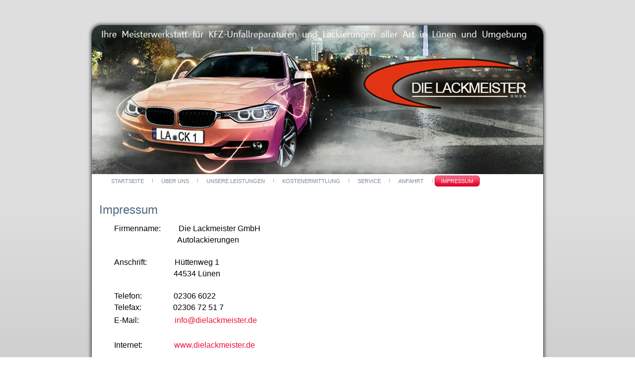

--- FILE ---
content_type: text/html
request_url: https://www.dielackmeister.de/impressum.html
body_size: 2139
content:
<!DOCTYPE html>
<html dir="ltr" lang="en-US"><head><!-- Created by Artisteer v4.1.0.59861 -->
    <meta charset="utf-8">
    <title>Impressum</title>
    <meta name="viewport" content="initial-scale = 1.0, maximum-scale = 1.0, user-scalable = no, width = device-width">

    <!--[if lt IE 9]><script src="https://html5shiv.googlecode.com/svn/trunk/html5.js"></script><![endif]-->
    <link rel="stylesheet" href="style.css" media="screen">
    <!--[if lte IE 7]><link rel="stylesheet" href="style.ie7.css" media="screen" /><![endif]-->
    <link rel="stylesheet" href="style.responsive.css" media="all">


    <script src="jquery.js"></script>
    <script src="script.js"></script>
    <script src="script.responsive.js"></script>


</head>
<body>
<div id="art-main">
    <div class="art-sheet clearfix">
<header class="art-header">


    <div class="art-shapes">

            </div>






</header>
<nav class="art-nav">
    <ul class="art-hmenu"><li><a href="startseite.html" class="">Startseite</a></li><li><a href="uber-uns.html" class="">Über Uns</a></li><li><a href="unsere-leistungen.html" class="">Unsere Leistungen</a></li><li><a href="kostenermittlung.html" class="">Kostenermittlung</a></li><li><a href="service.html" class="">Service</a></li><li><a href="anfahrt.html" class="">Anfahrt</a></li><li><a href="impressum.html" class="active">Impressum</a></li></ul>
    </nav>
<div class="art-layout-wrapper">
                <div class="art-content-layout">
                    <div class="art-content-layout-row">
                        <div class="art-layout-cell art-content"><article class="art-post art-article">
                                <h2 class="art-postheader">Impressum</h2>

                <div class="art-postcontent art-postcontent-0 clearfix"><p></p><div class="ueberschrift" style="padding-left: 40px;"><span style="color: rgb(255, 0, 0);"><span style="font-size: 12pt;"><span style="color: rgb(0, 0, 0);">Firmenname:&nbsp;&nbsp;&nbsp;&nbsp;&nbsp;&nbsp;&nbsp;&nbsp; Die Lackmeister GmbH</span></span></span></div>
<div class="ueberschrift" style="padding-left: 40px;"><span style="color: rgb(255, 0, 0);"><span style="font-size: 12pt;"><span style="color: rgb(0, 0, 0);">&nbsp; &nbsp; &nbsp; &nbsp; &nbsp; &nbsp; &nbsp; &nbsp; &nbsp; &nbsp; &nbsp; &nbsp; &nbsp; &nbsp; &nbsp; &nbsp; Autolackierungen</span></span></span></div>
<div class="ueberschrift" style="padding-left: 40px;">&nbsp;</div>
<div class="ueberschrift" style="padding-left: 40px;"><span style="color: rgb(255, 0, 0);"><span style="font-size: 12pt;"><span style="color: rgb(0, 0, 0);">Anschrift:&nbsp;&nbsp;&nbsp;&nbsp;&nbsp;&nbsp;&nbsp;&nbsp;&nbsp;&nbsp;&nbsp;&nbsp;&nbsp; Hüttenweg 1</span></span></span></div>
<div class="ueberschrift" style="padding-left: 40px;"><span style="color: rgb(255, 0, 0);"><span style="font-size: 12pt;"><span style="color: rgb(0, 0, 0);">&nbsp; &nbsp; &nbsp; &nbsp; &nbsp; &nbsp; &nbsp; &nbsp; &nbsp; &nbsp; &nbsp; &nbsp; &nbsp; &nbsp; &nbsp; 44534 Lünen</span></span></span></div>
<div class="ueberschrift" style="padding-left: 40px;">&nbsp;</div>
<div class="ueberschrift" style="padding-left: 40px;"><span style="color: rgb(255, 0, 0);"><span style="font-size: 12pt;"><span style="color: rgb(0, 0, 0);">Telefon:&nbsp;&nbsp;&nbsp;&nbsp;&nbsp;&nbsp;&nbsp;&nbsp;&nbsp;&nbsp;&nbsp;&nbsp;&nbsp;&nbsp;&nbsp; 02306 6022</span></span></span></div>
<div class="ueberschrift" style="padding-left: 40px;"><span style="color: rgb(255, 0, 0);"><span style="font-size: 12pt;"><span style="color: rgb(0, 0, 0);">Telefax:&nbsp;&nbsp;&nbsp;&nbsp;&nbsp;&nbsp;&nbsp;&nbsp;&nbsp;&nbsp;&nbsp;&nbsp;&nbsp;&nbsp;&nbsp; 02306 72 51 7</span></span></span></div>
<div class="ueberschrift" style="padding-left: 40px;"><span style="color: rgb(255, 0, 0);"><span style="font-size: 12pt;"><span style="color: rgb(0, 0, 0);">E-Mail: &nbsp; &nbsp; &nbsp; &nbsp; &nbsp; &nbsp; &nbsp; &nbsp; &nbsp;<a href="mailto:info@dielackmeister.de">info@dielackmeister.de</a></span></span></span></div>
<div class="ueberschrift" style="padding-left: 40px;">&nbsp;</div>
<div class="ueberschrift" style="padding-left: 40px;"><span style="color: rgb(255, 0, 0);"><span style="font-size: 12pt;"><span style="color: rgb(0, 0, 0);">Internet:&nbsp;&nbsp;&nbsp;&nbsp;&nbsp;&nbsp;&nbsp;&nbsp;&nbsp;&nbsp;&nbsp;&nbsp;&nbsp;&nbsp;&nbsp; <a href="http://www.dielackmeister.de">www.dielackmeister.de</a></span></span></span></div>
<div class="ueberschrift" style="padding-left: 40px;">&nbsp;&nbsp;&nbsp;&nbsp;&nbsp;&nbsp;</div>
<div class="ueberschrift" style="padding-left: 40px;"><span style="color: rgb(255, 0, 0);"><span style="font-size: 12pt;"><span style="color: rgb(0, 0, 0);">Geschäftsführer:&nbsp;&nbsp;&nbsp; &nbsp;Michael Schulte</span></span></span></div>
<div class="ueberschrift" style="padding-left: 40px;">&nbsp;</div>
<div class="ueberschrift" style="padding-left: 40px;"><span style="color: rgb(255, 0, 0);"><span style="font-size: 12pt;"><span style="color: rgb(0, 0, 0);">Kammer:&nbsp;&nbsp;&nbsp;&nbsp;&nbsp;&nbsp;&nbsp;&nbsp;&nbsp;&nbsp;&nbsp;&nbsp;&nbsp;&nbsp; Handwerkskammer Dortmund</span></span></span></div>
<div class="ueberschrift" style="padding-left: 40px;">&nbsp;</div>
<div class="ueberschrift" style="padding-left: 40px;"><span style="color: rgb(255, 0, 0);"><span style="font-size: 12pt;"><span style="color: rgb(0, 0, 0);">Register:&nbsp;&nbsp;&nbsp;&nbsp;&nbsp;&nbsp;&nbsp;&nbsp;&nbsp;&nbsp;&nbsp;&nbsp;&nbsp;&nbsp;&nbsp; Amstgericht Dortmund</span></span></span></div>
<div class="ueberschrift" style="padding-left: 40px;"><span style="color: rgb(255, 0, 0);"><span style="font-size: 12pt;"><span style="color: rgb(0, 0, 0);">&nbsp; &nbsp; &nbsp; &nbsp; &nbsp; &nbsp; &nbsp; &nbsp; &nbsp; &nbsp; &nbsp; &nbsp; &nbsp; &nbsp; &nbsp; &nbsp; HRB 17428</span></span></span></div>
<div class="ueberschrift" style="padding-left: 40px;">&nbsp;</div>
<div class="ueberschrift" style="padding-left: 40px;">&nbsp;</div>
<div class="ueberschrift" style="padding-left: 40px;"><span style="color: rgb(255, 0, 0);"><span style="font-size: 12pt;"><span style="color: rgb(0, 0, 0);"><strong>Haftungshinweis:</strong><br>Trotz sorgfältiger inhaltlicher Kontrolle übernehmen wir keine<br>Haftung für die Inhalte externer Links. Für den Inhalt der verlinkten<br>Seiten sind ausschließlich deren Betreiber verantwortlich.</span></span></span></div><br><p>
<div class="ueberschrift" style="padding-left: 40px;"><span style="color: rgb(255, 0, 0);"><span style="font-size: 12pt;"><span style="color: rgb(0, 0, 0);"><strong>Datenschutz:</strong><br\><br/><strong>Datenschutzerklärung</strong><br>Die Nutzung unserer Webseite ist in der Regel ohne Angabe personenbezogener Daten möglich. Soweit auf unseren Seiten personenbezogene Daten (beispielsweise Name, Anschrift oder eMail-Adressen) erhoben werden, erfolgt dies, soweit möglich, stets auf freiwilliger Basis. Diese Daten werden ohne Ihre ausdrückliche Zustimmung nicht an Dritte weitergegeben.<br/><br/>
Wir weisen darauf hin, dass die Datenübertragung im Internet (z.B. bei der Kommunikation per E-Mail) Sicherheitslücken aufweisen kann. Ein lückenloser Schutz der Daten vor dem Zugriff durch Dritte ist nicht möglich.<br/><br/>
Der Nutzung von im Rahmen der Impressumspflicht veröffentlichten Kontaktdaten durch Dritte zur Übersendung von nicht ausdrücklich angeforderter Werbung und Informationsmaterialien wird hiermit ausdrücklich widersprochen.
Die Betreiber der Seiten behalten sich ausdrücklich rechtliche Schritte im Falle der unverlangten Zusendung von Werbeinformationen, etwa durch Spam-Mails, vor.
<br/><br/><strong>Auskunftsrecht</strong><br/><br/>
Nach dem Bundesdatenschutzgesetz haben Sie ein Recht auf unentgeltliche Auskunft über Ihre gespeicherten Daten sowie ggf. ein Recht auf Berichtigung, Sperrung oder Löschung dieser Daten.</br></br>
Bei Fragen zur Erhebung, Verarbeitung oder Nutzung Ihrer personenbezogenen Daten, bei Auskünften, Berichtigung, Sperrung oder Löschung von Daten sowie Widerruf erteilter Einwilligungen wenden Sie sich bitte an:
<br/><br/>
Die Lackmeister GmbH
<br/>
Autolackierungen
<br/>
Herrn Michael Schulte
<br/>
Hüttenweg 1
<br/>
44534 Lünen
</span></span></span></div><br><p>
</p></div>


</article></div>
                    </div>
                </div>
            </div><footer class="art-footer">
<p><br></p>
<p>Copyright © 2013. All Rights Reserved.</p>
</footer>

    </div>
</div>


</body></html>
